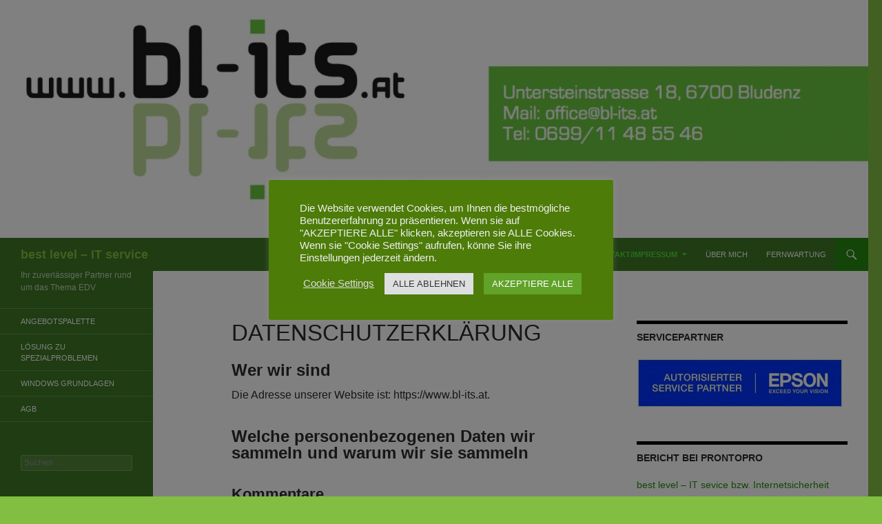

--- FILE ---
content_type: application/javascript
request_url: https://ticket.blits.at/assets/chat/chat.min.js
body_size: 86623
content:
window.zammadChatTemplates||(window.zammadChatTemplates={}),window.zammadChatTemplates.agent=function(e){function t(e){return e&&e.ecoSafe?e:void 0!==e&&null!=e?s(e):""}var n=[],o=(e=e||{}).safe,s=e.escape,s=(e.safe=function(e){return e&&e.ecoSafe?e:(void 0!==e&&null!=e||(e=""),(e=new String(e)).ecoSafe=!0,e)},s||(e.escape=function(e){return(""+e).replace(/&/g,"&amp;").replace(/</g,"&lt;").replace(/>/g,"&gt;").replace(/"/g,"&quot;")}));return function(){!function(){this.agent.avatar&&(n.push('\n<img class="zammad-chat-agent-avatar" src="'),n.push(t(this.agent.avatar)),n.push('">\n')),n.push('\n<span class="zammad-chat-agent-sentence">\n  <span class="zammad-chat-agent-name">'),n.push(t(this.agent.name)),n.push("</span>\n</span>")}.call(this)}.call(e),e.safe=o,e.escape=s,n.join("")},window.zammadChatTemplates||(window.zammadChatTemplates={}),window.zammadChatTemplates.chat=function(e){function t(e){return e&&e.ecoSafe?e:void 0!==e&&null!=e?s(e):""}var n=[],o=(e=e||{}).safe,s=e.escape,s=(e.safe=function(e){return e&&e.ecoSafe?e:(void 0!==e&&null!=e||(e=""),(e=new String(e)).ecoSafe=!0,e)},s||(e.escape=function(e){return(""+e).replace(/&/g,"&amp;").replace(/</g,"&lt;").replace(/>/g,"&gt;").replace(/"/g,"&quot;")}));return function(){!function(){n.push('<div class="zammad-chat'),this.flat&&n.push(t(" zammad-chat--flat")),n.push('"'),this.fontSize&&n.push(t(" style='font-size: "+this.fontSize+"'")),n.push('>\n  <div class="zammad-chat-header js-chat-open"'),this.background&&n.push(t(" style='background: "+this.background+"'")),n.push('>\n    <div class="zammad-chat-header-controls js-chat-toggle">\n      <span class="zammad-chat-agent-status zammad-chat-is-hidden js-chat-status" data-status="online"></span>\n      <span class="zammad-chat-header-icon">\n        <svg class="zammad-chat-header-icon-open" width="13" height="7" viewBox="0 0 13 7"><path d="M10.807 7l1.4-1.428-5-4.9L6.5-.02l-.7.7-4.9 4.9 1.414 1.413L6.5 2.886 10.807 7z" fill-rule="evenodd"/></svg>\n        <svg class="zammad-chat-header-icon-close" width="13" height="13" viewBox="0 0 13 13"><path d="m2.241.12l-2.121 2.121 4.243 4.243-4.243 4.243 2.121 2.121 4.243-4.243 4.243 4.243 2.121-2.121-4.243-4.243 4.243-4.243-2.121-2.121-4.243 4.243-4.243-4.243" fill-rule="evenodd"/></svg>\n      </span>\n    </div>\n    <div class="zammad-chat-agent zammad-chat-is-hidden">\n    </div>\n    <div class="zammad-chat-welcome">\n      <svg class="zammad-chat-icon" viewBox="0 0 24 24" width="24" height="24"><path d="M2 5C2 4 3 3 4 3h16c1 0 2 1 2 2v10C22 16 21 17 20 17H4C3 17 2 16 2 15V5zM12 17l6 4v-4h-6z"/></svg>\n      <span class="zammad-chat-welcome-text">'),n.push(this.T(this.title)),n.push('</span>\n    </div>\n  </div>\n  <div class="zammad-chat-modal"></div>\n  <div class="zammad-scroll-hint is-hidden">\n    <svg class="zammad-scroll-hint-icon" width="20" height="18" viewBox="0 0 20 18"><path d="M0,2.00585866 C0,0.898053512 0.898212381,0 1.99079514,0 L18.0092049,0 C19.1086907,0 20,0.897060126 20,2.00585866 L20,11.9941413 C20,13.1019465 19.1017876,14 18.0092049,14 L1.99079514,14 C0.891309342,14 0,13.1029399 0,11.9941413 L0,2.00585866 Z M10,14 L16,18 L16,14 L10,14 Z" fill-rule="evenodd"/></svg>\n    '),n.push(this.T(this.scrollHint)),n.push('\n  </div>\n  <div class="zammad-chat-body"></div>\n  <form class="zammad-chat-controls">\n    <div class="zammad-chat-input" rows="1" placeholder="'),n.push(this.T("Compose your message…")),n.push('" contenteditable="true"></div>\n    <button type="submit" class="zammad-chat-button zammad-chat-send"'),this.background&&n.push(t(" style='background: "+this.background+"'")),n.push(">"),n.push(this.T("Send")),n.push("</button>\n  </form>\n</div>")}.call(this)}.call(e),e.safe=o,e.escape=s,n.join("")},window.zammadChatTemplates||(window.zammadChatTemplates={}),window.zammadChatTemplates.customer_timeout=function(e){var t=[],n=(e=e||{}).safe,o=e.escape,o=(e.safe=function(e){return e&&e.ecoSafe?e:(void 0!==e&&null!=e||(e=""),(e=new String(e)).ecoSafe=!0,e)},o||(e.escape=function(e){return(""+e).replace(/&/g,"&amp;").replace(/</g,"&lt;").replace(/>/g,"&gt;").replace(/"/g,"&quot;")}));return function(){!function(){var e;t.push('<div class="zammad-chat-modal-text">\n  '),this.agent?(t.push("\n    "),t.push(this.T("Since you didn't respond in the last %s minutes your conversation with <strong>%s</strong> was closed.",this.delay,this.agent))):(t.push("\n    "),t.push(this.T("Since you didn't respond in the last %s minutes your conversation was closed.",this.delay))),t.push("\n  "),t.push('\n  <br>\n  <div class="zammad-chat-button js-restart"'),this.background&&t.push((e=" style='background: "+this.background+"'")&&e.ecoSafe?e:void 0!==e&&null!=e?o(e):""),t.push(">"),t.push(this.T("Start new conversation")),t.push("</div>\n</div>")}.call(this)}.call(e),e.safe=n,e.escape=o,t.join("")},window.zammadChatTemplates||(window.zammadChatTemplates={}),window.zammadChatTemplates.loader=function(e){var t=[],n=(e=e||{}).safe,o=e.escape,o=(e.safe=function(e){return e&&e.ecoSafe?e:(void 0!==e&&null!=e||(e=""),(e=new String(e)).ecoSafe=!0,e)},o||(e.escape=function(e){return(""+e).replace(/&/g,"&amp;").replace(/</g,"&lt;").replace(/>/g,"&gt;").replace(/"/g,"&quot;")}));return function(){!function(){t.push('<span class="zammad-chat-loading-animation">\n  <span class="zammad-chat-loading-circle"></span>\n  <span class="zammad-chat-loading-circle"></span>\n  <span class="zammad-chat-loading-circle"></span>\n</span>\n<span class="zammad-chat-modal-text">'),t.push(this.T("Connecting")),t.push("</span>")}.call(this)}.call(e),e.safe=n,e.escape=o,t.join("")},window.zammadChatTemplates||(window.zammadChatTemplates={}),window.zammadChatTemplates.message=function(e){function t(e){return e&&e.ecoSafe?e:void 0!==e&&null!=e?s(e):""}var n=[],o=(e=e||{}).safe,s=e.escape,s=(e.safe=function(e){return e&&e.ecoSafe?e:(void 0!==e&&null!=e||(e=""),(e=new String(e)).ecoSafe=!0,e)},s||(e.escape=function(e){return(""+e).replace(/&/g,"&amp;").replace(/</g,"&lt;").replace(/>/g,"&gt;").replace(/"/g,"&quot;")}));return function(){!function(){n.push('<div class="zammad-chat-message zammad-chat-message--'),n.push(t(this.from)),n.push(t(this.unreadClass)),n.push('">\n  <span class="zammad-chat-message-body"'),this.background&&"customer"===this.from&&n.push(t(" style='background: "+this.background+"'")),n.push(">"),n.push(this.message),n.push("</span>\n</div>")}.call(this)}.call(e),e.safe=o,e.escape=s,n.join("")},window.zammadChatTemplates||(window.zammadChatTemplates={}),window.zammadChatTemplates.status=function(e){var t=[],n=(e=e||{}).safe,o=e.escape,o=(e.safe=function(e){return e&&e.ecoSafe?e:(void 0!==e&&null!=e||(e=""),(e=new String(e)).ecoSafe=!0,e)},o||(e.escape=function(e){return(""+e).replace(/&/g,"&amp;").replace(/</g,"&lt;").replace(/>/g,"&gt;").replace(/"/g,"&quot;")}));return function(){!function(){t.push('<div class="zammad-chat-status">\n  <div class="zammad-chat-status-inner">\n    '),t.push(this.status),t.push("\n  </div>\n</div>")}.call(this)}.call(e),e.safe=n,e.escape=o,t.join("")},window.zammadChatTemplates||(window.zammadChatTemplates={}),window.zammadChatTemplates.timestamp=function(e){function t(e){return e&&e.ecoSafe?e:void 0!==e&&null!=e?s(e):""}var n=[],o=(e=e||{}).safe,s=e.escape,s=(e.safe=function(e){return e&&e.ecoSafe?e:(void 0!==e&&null!=e||(e=""),(e=new String(e)).ecoSafe=!0,e)},s||(e.escape=function(e){return(""+e).replace(/&/g,"&amp;").replace(/</g,"&lt;").replace(/>/g,"&gt;").replace(/"/g,"&quot;")}));return function(){!function(){n.push('<div class="zammad-chat-timestamp"><strong>'),n.push(t(this.label)),n.push("</strong> "),n.push(t(this.time)),n.push("</div>")}.call(this)}.call(e),e.safe=o,e.escape=s,n.join("")},window.zammadChatTemplates||(window.zammadChatTemplates={}),window.zammadChatTemplates.typingIndicator=function(e){var t=[],n=(e=e||{}).safe,o=e.escape,o=(e.safe=function(e){return e&&e.ecoSafe?e:(void 0!==e&&null!=e||(e=""),(e=new String(e)).ecoSafe=!0,e)},o||(e.escape=function(e){return(""+e).replace(/&/g,"&amp;").replace(/</g,"&lt;").replace(/>/g,"&gt;").replace(/"/g,"&quot;")}));return function(){!function(){t.push('<div class="zammad-chat-message zammad-chat-message--typing zammad-chat-message--agent">\n  <span class="zammad-chat-message-body">\n    <span class="zammad-chat-loading-animation">\n      <span class="zammad-chat-loading-circle"></span>\n      <span class="zammad-chat-loading-circle"></span>\n      <span class="zammad-chat-loading-circle"></span>\n    </span>\n  </span>\n</div>')}.call(this)}.call(e),e.safe=n,e.escape=o,t.join("")},window.zammadChatTemplates||(window.zammadChatTemplates={}),window.zammadChatTemplates.waiting_list_timeout=function(e){var t=[],n=(e=e||{}).safe,o=e.escape,o=(e.safe=function(e){return e&&e.ecoSafe?e:(void 0!==e&&null!=e||(e=""),(e=new String(e)).ecoSafe=!0,e)},o||(e.escape=function(e){return(""+e).replace(/&/g,"&amp;").replace(/</g,"&lt;").replace(/>/g,"&gt;").replace(/"/g,"&quot;")}));return function(){!function(){var e;t.push('<div class="zammad-chat-modal-text">\n  '),t.push(this.T("We are sorry, it is taking longer than expected to get a slot. Please try again later or send us an email. Thank you!")),t.push('\n  <br>\n  <div class="zammad-chat-button js-restart"'),this.background&&t.push((e=" style='background: "+this.background+"'")&&e.ecoSafe?e:void 0!==e&&null!=e?o(e):""),t.push(">"),t.push(this.T("Start new conversation")),t.push("</div>\n</div>")}.call(this)}.call(e),e.safe=n,e.escape=o,t.join("")},window.zammadChatTemplates||(window.zammadChatTemplates={}),window.zammadChatTemplates.waiting=function(e){var t=[],n=(e=e||{}).safe,o=e.escape,o=(e.safe=function(e){return e&&e.ecoSafe?e:(void 0!==e&&null!=e||(e=""),(e=new String(e)).ecoSafe=!0,e)},o||(e.escape=function(e){return(""+e).replace(/&/g,"&amp;").replace(/</g,"&lt;").replace(/>/g,"&gt;").replace(/"/g,"&quot;")}));return function(){!function(){t.push('<div class="zammad-chat-modal-text">\n  <span class="zammad-chat-loading-animation">\n    <span class="zammad-chat-loading-circle"></span>\n    <span class="zammad-chat-loading-circle"></span>\n    <span class="zammad-chat-loading-circle"></span>\n  </span>\n  '),t.push(this.T("All colleagues are busy.")),t.push("<br>\n  "),t.push(this.T("You are on waiting list position <strong>%s</strong>.",this.position)),t.push("\n</div>")}.call(this)}.call(e),e.safe=n,e.escape=o,t.join("")},function(e,t){"object"==typeof exports&&"undefined"!=typeof module?module.exports=t():"function"==typeof define&&define.amd?define(t):(e=e||self).DOMPurify=t()}(this,function(){"use strict";function De(){for(var e=arguments.length,t=Array(e),n=0;n<e;n++)t[n]=arguments[n];return u(o,t)}var o,s=Object.hasOwnProperty,i=Object.setPrototypeOf,a=Object.isFrozen,r=Object.getPrototypeOf,l=Object.getOwnPropertyDescriptor,Ie=Object.freeze,e=Object.seal,c=Object.create,t="undefined"!=typeof Reflect&&Reflect,d=(d=t.apply)||function(e,t,n){return e.apply(t,n)},Ie=Ie||function(e){return e},e=e||function(e){return e},u=(u=t.construct)||function(e,t){return new(Function.prototype.bind.apply(e,[null].concat(function(e){if(Array.isArray(e)){for(var t=0,n=Array(e.length);t<e.length;t++)n[t]=e[t];return n}return Array.from(e)}(t))))},_e=h(Array.prototype.forEach),Ee=h(Array.prototype.pop),Re=h(Array.prototype.push),Le=h(String.prototype.toLowerCase),Me=h(String.prototype.match),Ne=h(String.prototype.replace),Pe=h(String.prototype.indexOf),et=h(String.prototype.trim),Fe=h(RegExp.prototype.test);o=TypeError;function h(s){return function(e){for(var t=arguments.length,n=Array(1<t?t-1:0),o=1;o<t;o++)n[o-1]=arguments[o];return d(s,e,n)}}function He(e,t){i&&i(e,null);for(var n=t.length;n--;){var o,s=t[n];"string"!=typeof s||(o=Le(s))!==s&&(a(t)||(t[n]=o),s=o),e[s]=!0}return e}function We(e){var t=c(null),n=void 0;for(n in e)d(s,e,[n])&&(t[n]=e[n]);return t}function Be(e,t){for(;null!==e;){var n=l(e,t);if(n){if(n.get)return h(n.get);if("function"==typeof n.value)return h(n.value)}e=r(e)}return function(e){return console.warn("fallback value for",e),null}}var Ue=Ie(["a","abbr","acronym","address","area","article","aside","audio","b","bdi","bdo","big","blink","blockquote","body","br","button","canvas","caption","center","cite","code","col","colgroup","content","data","datalist","dd","decorator","del","details","dfn","dialog","dir","div","dl","dt","element","em","fieldset","figcaption","figure","font","footer","form","h1","h2","h3","h4","h5","h6","head","header","hgroup","hr","html","i","img","input","ins","kbd","label","legend","li","main","map","mark","marquee","menu","menuitem","meter","nav","nobr","ol","optgroup","option","output","p","picture","pre","progress","q","rp","rt","ruby","s","samp","section","select","shadow","small","source","spacer","span","strike","strong","style","sub","summary","sup","table","tbody","td","template","textarea","tfoot","th","thead","time","tr","track","tt","u","ul","var","video","wbr"]),Ve=Ie(["svg","a","altglyph","altglyphdef","altglyphitem","animatecolor","animatemotion","animatetransform","circle","clippath","defs","desc","ellipse","filter","font","g","glyph","glyphref","hkern","image","line","lineargradient","marker","mask","metadata","mpath","path","pattern","polygon","polyline","radialgradient","rect","stop","style","switch","symbol","text","textpath","title","tref","tspan","view","vkern"]),qe=Ie(["feBlend","feColorMatrix","feComponentTransfer","feComposite","feConvolveMatrix","feDiffuseLighting","feDisplacementMap","feDistantLight","feFlood","feFuncA","feFuncB","feFuncG","feFuncR","feGaussianBlur","feMerge","feMergeNode","feMorphology","feOffset","fePointLight","feSpecularLighting","feSpotLight","feTile","feTurbulence"]),tt=Ie(["animate","color-profile","cursor","discard","fedropshadow","feimage","font-face","font-face-format","font-face-name","font-face-src","font-face-uri","foreignobject","hatch","hatchpath","mesh","meshgradient","meshpatch","meshrow","missing-glyph","script","set","solidcolor","unknown","use"]),Qe=Ie(["math","menclose","merror","mfenced","mfrac","mglyph","mi","mlabeledtr","mmultiscripts","mn","mo","mover","mpadded","mphantom","mroot","mrow","ms","mspace","msqrt","mstyle","msub","msup","msubsup","mtable","mtd","mtext","mtr","munder","munderover"]),nt=Ie(["maction","maligngroup","malignmark","mlongdiv","mscarries","mscarry","msgroup","mstack","msline","msrow","semantics","annotation","annotation-xml","mprescripts","none"]),Ye=Ie(["#text"]),Ke=Ie(["accept","action","align","alt","autocapitalize","autocomplete","autopictureinpicture","autoplay","background","bgcolor","border","capture","cellpadding","cellspacing","checked","cite","class","clear","color","cols","colspan","controls","controlslist","coords","crossorigin","datetime","decoding","default","dir","disabled","disablepictureinpicture","disableremoteplayback","download","draggable","enctype","enterkeyhint","face","for","headers","height","hidden","high","href","hreflang","id","inputmode","integrity","ismap","kind","label","lang","list","loading","loop","low","max","maxlength","media","method","min","minlength","multiple","muted","name","noshade","novalidate","nowrap","open","optimum","pattern","placeholder","playsinline","poster","preload","pubdate","radiogroup","readonly","rel","required","rev","reversed","role","rows","rowspan","spellcheck","scope","selected","shape","size","sizes","span","srclang","start","src","srcset","step","style","summary","tabindex","title","translate","type","usemap","valign","value","width","xmlns","slot"]),Ge=Ie(["accent-height","accumulate","additive","alignment-baseline","ascent","attributename","attributetype","azimuth","basefrequency","baseline-shift","begin","bias","by","class","clip","clippathunits","clip-path","clip-rule","color","color-interpolation","color-interpolation-filters","color-profile","color-rendering","cx","cy","d","dx","dy","diffuseconstant","direction","display","divisor","dur","edgemode","elevation","end","fill","fill-opacity","fill-rule","filter","filterunits","flood-color","flood-opacity","font-family","font-size","font-size-adjust","font-stretch","font-style","font-variant","font-weight","fx","fy","g1","g2","glyph-name","glyphref","gradientunits","gradienttransform","height","href","id","image-rendering","in","in2","k","k1","k2","k3","k4","kerning","keypoints","keysplines","keytimes","lang","lengthadjust","letter-spacing","kernelmatrix","kernelunitlength","lighting-color","local","marker-end","marker-mid","marker-start","markerheight","markerunits","markerwidth","maskcontentunits","maskunits","max","mask","media","method","mode","min","name","numoctaves","offset","operator","opacity","order","orient","orientation","origin","overflow","paint-order","path","pathlength","patterncontentunits","patterntransform","patternunits","points","preservealpha","preserveaspectratio","primitiveunits","r","rx","ry","radius","refx","refy","repeatcount","repeatdur","restart","result","rotate","scale","seed","shape-rendering","specularconstant","specularexponent","spreadmethod","startoffset","stddeviation","stitchtiles","stop-color","stop-opacity","stroke-dasharray","stroke-dashoffset","stroke-linecap","stroke-linejoin","stroke-miterlimit","stroke-opacity","stroke","stroke-width","style","surfacescale","systemlanguage","tabindex","targetx","targety","transform","text-anchor","text-decoration","text-rendering","textlength","type","u1","u2","unicode","values","viewbox","visibility","version","vert-adv-y","vert-origin-x","vert-origin-y","width","word-spacing","wrap","writing-mode","xchannelselector","ychannelselector","x","x1","x2","xmlns","y","y1","y2","z","zoomandpan"]),Je=Ie(["accent","accentunder","align","bevelled","close","columnsalign","columnlines","columnspan","denomalign","depth","dir","display","displaystyle","encoding","fence","frame","height","href","id","largeop","length","linethickness","lspace","lquote","mathbackground","mathcolor","mathsize","mathvariant","maxsize","minsize","movablelimits","notation","numalign","open","rowalign","rowlines","rowspacing","rowspan","rspace","rquote","scriptlevel","scriptminsize","scriptsizemultiplier","selection","separator","separators","stretchy","subscriptshift","supscriptshift","symmetric","voffset","width","xmlns"]),Ze=Ie(["xlink:href","xml:id","xlink:title","xml:space","xmlns:xlink"]),ot=e(/\{\{[\s\S]*|[\s\S]*\}\}/gm),st=e(/<%[\s\S]*|[\s\S]*%>/gm),it=e(/^data-[\-\w.\u00B7-\uFFFF]/),at=e(/^aria-[\-\w]+$/),rt=e(/^(?:(?:(?:f|ht)tps?|mailto|tel|callto|cid|xmpp):|[^a-z]|[a-z+.\-]+(?:[^a-z+.\-:]|$))/i),lt=e(/^(?:\w+script|data):/i),ct=e(/[\u0000-\u0020\u00A0\u1680\u180E\u2000-\u2029\u205F\u3000]/g),Xe="function"==typeof Symbol&&"symbol"==typeof Symbol.iterator?function(e){return typeof e}:function(e){return e&&"function"==typeof Symbol&&e.constructor===Symbol&&e!==Symbol.prototype?"symbol":typeof e};function $e(e){if(Array.isArray(e)){for(var t=0,n=Array(e.length);t<e.length;t++)n[t]=e[t];return n}return Array.from(e)}return function L(){var r=0<arguments.length&&void 0!==arguments[0]?arguments[0]:"undefined"==typeof window?null:window,c=function(e){return L(e)};if(c.version="2.3.1",c.removed=[],!r||!r.document||9!==r.document.nodeType)return c.isSupported=!1,c;var l=r.document,s=r.document,M=r.DocumentFragment,e=r.HTMLTemplateElement,d=r.Node,N=r.Element,t=r.NodeFilter,n=r.NamedNodeMap,P=void 0===n?r.NamedNodeMap||r.MozNamedAttrMap:n,F=r.Text,H=r.Comment,W=r.DOMParser,n=r.trustedTypes,o=N.prototype,B=Be(o,"cloneNode"),U=Be(o,"nextSibling"),V=Be(o,"childNodes"),a=Be(o,"parentNode"),u=("function"!=typeof e||(o=s.createElement("template")).content&&o.content.ownerDocument&&(s=o.content.ownerDocument),function(e,t){if("object"!==(void 0===e?"undefined":Xe(e))||"function"!=typeof e.createPolicy)return null;var n=null,o="data-tt-policy-suffix",t="dompurify"+((n=t.currentScript&&t.currentScript.hasAttribute(o)?t.currentScript.getAttribute(o):n)?"#"+n:"");try{return e.createPolicy(t,{createHTML:function(e){return e}})}catch(e){return console.warn("TrustedTypes policy "+t+" could not be created."),null}}(n,l)),q=u&&A?u.createHTML(""):"",e=s,i=e.implementation,Q=e.createNodeIterator,Y=e.createDocumentFragment,K=e.getElementsByTagName,G=l.importNode,o={};try{o=We(s).documentMode?s.documentMode:{}}catch(L){}function h(e){_&&_===e||(e=We(e=e&&"object"===(void 0===e?"undefined":Xe(e))?e:{}),b="ALLOWED_TAGS"in e?He({},e.ALLOWED_TAGS):ae,w="ALLOWED_ATTR"in e?He({},e.ALLOWED_ATTR):re,we="ADD_URI_SAFE_ATTR"in e?He(We(Ce),e.ADD_URI_SAFE_ATTR):Ce,ve="ADD_DATA_URI_TAGS"in e?He(We(be),e.ADD_DATA_URI_TAGS):be,j="FORBID_CONTENTS"in e?He({},e.FORBID_CONTENTS):ye,C="FORBID_TAGS"in e?He({},e.FORBID_TAGS):{},le="FORBID_ATTR"in e?He({},e.FORBID_ATTR):{},x="USE_PROFILES"in e&&e.USE_PROFILES,ce=!1!==e.ALLOW_ARIA_ATTR,de=!1!==e.ALLOW_DATA_ATTR,ue=e.ALLOW_UNKNOWN_PROTOCOLS||!1,T=e.SAFE_FOR_TEMPLATES||!1,S=e.WHOLE_DOCUMENT||!1,z=e.RETURN_DOM||!1,k=e.RETURN_DOM_FRAGMENT||!1,me=!1!==e.RETURN_DOM_IMPORT,A=e.RETURN_TRUSTED_TYPE||!1,pe=e.FORCE_BODY||!1,ge=!1!==e.SANITIZE_DOM,fe=!1!==e.KEEP_CONTENT,O=e.IN_PLACE||!1,v=e.ALLOWED_URI_REGEXP||v,I=e.NAMESPACE||D,T&&(de=!1),k&&(z=!0),x&&(b=He({},[].concat($e(Ye))),w=[],!0===x.html&&(He(b,Ue),He(w,Ke)),!0===x.svg&&(He(b,Ve),He(w,Ge),He(w,Ze)),!0===x.svgFilters&&(He(b,qe),He(w,Ge),He(w,Ze)),!0===x.mathMl&&(He(b,Qe),He(w,Je),He(w,Ze))),e.ADD_TAGS&&He(b=b===ae?We(b):b,e.ADD_TAGS),e.ADD_ATTR&&He(w=w===re?We(w):w,e.ADD_ATTR),e.ADD_URI_SAFE_ATTR&&He(we,e.ADD_URI_SAFE_ATTR),e.FORBID_CONTENTS&&He(j=j===ye?We(j):j,e.FORBID_CONTENTS),fe&&(b["#text"]=!0),S&&He(b,["html","head","body"]),b.table&&(He(b,["tbody"]),delete C.tbody),Ie&&Ie(e),_=e)}function p(t){Re(c.removed,{element:t});try{t.parentNode.removeChild(t)}catch(e){try{t.outerHTML=q}catch(e){t.remove()}}}function J(e){var t=void 0,n=void 0,o=(pe?e="<remove></remove>"+e:n=(o=Me(e,/^[\r\n\t ]+/))&&o[0],u?u.createHTML(e):e);if(I===D)try{t=(new W).parseFromString(o,"text/html")}catch(e){}if(!t||!t.documentElement){t=i.createDocument(I,"template",null);try{t.documentElement.innerHTML=te?"":o}catch(e){}}return o=t.body||t.documentElement,e&&n&&o.insertBefore(s.createTextNode(n),o.childNodes[0]||null),I===D?K.call(t,S?"html":"body")[0]:S?t.documentElement:o}function Z(e){return Q.call(e.ownerDocument||e,e,t.SHOW_ELEMENT|t.SHOW_COMMENT|t.SHOW_TEXT,null,!1)}function m(e){return"object"===(void 0===d?"undefined":Xe(d))?e instanceof d:e&&"object"===(void 0===e?"undefined":Xe(e))&&"number"==typeof e.nodeType&&"string"==typeof e.nodeName}function X(e){var t;if(R("beforeSanitizeElements",e,null),!((n=e)instanceof F||n instanceof H||"string"==typeof n.nodeName&&"string"==typeof n.textContent&&"function"==typeof n.removeChild&&n.attributes instanceof P&&"function"==typeof n.removeAttribute&&"function"==typeof n.setAttribute&&"string"==typeof n.namespaceURI&&"function"==typeof n.insertBefore))return p(e),1;if(Me(e.nodeName,/[\u0080-\uFFFF]/))return p(e),1;var n=Le(e.nodeName);if(R("uponSanitizeElement",e,{tagName:n,allowedTags:b}),!m(e.firstElementChild)&&(!m(e.content)||!m(e.content.firstElementChild))&&Fe(/<[/\w]/g,e.innerHTML)&&Fe(/<[/\w]/g,e.textContent))return p(e),1;if("select"===n&&Fe(/<template/i,e.innerHTML))return p(e),1;if(b[n]&&!C[n])return(!(e instanceof N)||function(e){var t=a(e),n=(t&&t.tagName||(t={namespaceURI:D,tagName:"template"}),Le(e.tagName)),o=Le(t.tagName);if(e.namespaceURI===Se)return t.namespaceURI===D?"svg"===n:t.namespaceURI===Te?"svg"===n&&("annotation-xml"===o||ke[o]):Boolean(E[n]);if(e.namespaceURI===Te)return t.namespaceURI===D?"math"===n:t.namespaceURI===Se?"math"===n&&Ae[o]:Boolean(Oe[n]);if(e.namespaceURI!==D)return!1;if(t.namespaceURI===Se&&!Ae[o])return!1;if(t.namespaceURI===Te&&!ke[o])return!1;e=He({},["title","style","font","a","script"]);return!Oe[n]&&(e[n]||!E[n])}(e))&&("noscript"!==n&&"noembed"!==n||!Fe(/<\/no(script|embed)/i,e.innerHTML))?(T&&3===e.nodeType&&(t=e.textContent,t=Ne(t,f," "),t=Ne(t,y," "),e.textContent!==t&&(Re(c.removed,{element:e.cloneNode()}),e.textContent=t)),R("afterSanitizeElements",e,null),!1):(p(e),!0);if(fe&&!j[n]){var o=a(e)||e.parentNode,s=V(e)||e.childNodes;if(s&&o)for(var i=s.length-1;0<=i;--i)o.insertBefore(B(s[i],!0),U(e))}return p(e),1}function $(e){var t=void 0,n=void 0,o=(R("beforeSanitizeAttributes",e,null),e.attributes);if(o){for(var s={attrName:"",attrValue:"",keepAttr:!0,allowedAttributes:w},n=o.length;n--;){r=o[n];var i=r.name,a=r.namespaceURI,t=et(r.value),r=Le(i);if(s.attrName=r,s.attrValue=t,s.keepAttr=!0,s.forceKeepAttr=void 0,R("uponSanitizeAttribute",e,s),t=s.attrValue,!s.forceKeepAttr&&(xe(i,e),s.keepAttr))if(Fe(/\/>/i,t))xe(i,e);else{T&&(t=Ne(t,f," "),t=Ne(t,y," "));var l=e.nodeName.toLowerCase();if(je(l,r,t))try{a?e.setAttributeNS(a,i,t):e.setAttribute(i,t),Ee(c.removed)}catch(e){}}}R("afterSanitizeAttributes",e,null)}}function ee(e){var t,n=Z(e);for(R("beforeSanitizeShadowDOM",e,null);t=n.nextNode();)R("uponSanitizeShadowNode",t,null),X(t)||(t.content instanceof M&&ee(t.content),$(t));R("afterSanitizeShadowDOM",e,null)}var te,g={},f=(c.isSupported="function"==typeof a&&i&&void 0!==i.createHTMLDocument&&9!==o,ot),y=st,ne=it,oe=at,se=lt,ie=ct,v=rt,b=null,ae=He({},[].concat($e(Ue),$e(Ve),$e(qe),$e(Qe),$e(Ye))),w=null,re=He({},[].concat($e(Ke),$e(Ge),$e(Je),$e(Ze))),C=null,le=null,ce=!0,de=!0,ue=!1,T=!1,S=!1,he=!1,pe=!1,z=!1,k=!1,me=!0,A=!1,ge=!0,fe=!0,O=!1,x={},j=null,ye=He({},["annotation-xml","audio","colgroup","desc","foreignobject","head","iframe","math","mi","mn","mo","ms","mtext","noembed","noframes","noscript","plaintext","script","style","svg","template","thead","title","video","xmp"]),ve=null,be=He({},["audio","video","img","source","image","track"]),we=null,Ce=He({},["alt","class","for","id","label","name","pattern","placeholder","role","summary","title","value","style","xmlns"]),Te="http://www.w3.org/1998/Math/MathML",Se="http://www.w3.org/2000/svg",D="http://www.w3.org/1999/xhtml",I=D,_=null,ze=s.createElement("form"),ke=He({},["mi","mo","mn","ms","mtext"]),Ae=He({},["foreignobject","desc","title","annotation-xml"]),E=He({},Ve),Oe=(He(E,qe),He(E,tt),He({},Qe)),xe=(He(Oe,nt),function(e,t){try{Re(c.removed,{attribute:t.getAttributeNode(e),from:t})}catch(e){Re(c.removed,{attribute:null,from:t})}if(t.removeAttribute(e),"is"===e&&!w[e])if(z||k)try{p(t)}catch(e){}else try{t.setAttribute(e,"")}catch(e){}}),R=function(e,t,n){g[e]&&_e(g[e],function(e){e.call(c,t,n,_)})},je=function(e,t,n){if(ge&&("id"===t||"name"===t)&&(n in s||n in ze))return!1;if((!de||le[t]||!Fe(ne,t))&&(!ce||!Fe(oe,t))){if(!w[t]||le[t])return!1;if(!we[t]&&!Fe(v,Ne(n,ie,""))&&("src"!==t&&"xlink:href"!==t&&"href"!==t||"script"===e||0!==Pe(n,"data:")||!ve[e])&&(!ue||Fe(se,Ne(n,ie,"")))&&n)return!1}return!0};return c.sanitize=function(e,t){var n,o=void 0,s=void 0,i=void 0;if("string"!=typeof(e=(te=!e)?"\x3c!--\x3e":e)&&!m(e)){if("function"!=typeof e.toString)throw De("toString is not a function");if("string"!=typeof(e=e.toString()))throw De("dirty is not a string, aborting")}if(!c.isSupported){if("object"===Xe(r.toStaticHTML)||"function"==typeof r.toStaticHTML){if("string"==typeof e)return r.toStaticHTML(e);if(m(e))return r.toStaticHTML(e.outerHTML)}return e}if(he||h(t),c.removed=[],!(O="string"==typeof e?!1:O))if(e instanceof d)1===(t=(o=J("\x3c!----\x3e")).ownerDocument.importNode(e,!0)).nodeType&&"BODY"===t.nodeName||"HTML"===t.nodeName?o=t:o.appendChild(t);else{if(!z&&!T&&!S&&-1===e.indexOf("<"))return u&&A?u.createHTML(e):e;if(!(o=J(e)))return z?null:q}o&&pe&&p(o.firstChild);for(var a=Z(O?e:o);n=a.nextNode();)3===n.nodeType&&n===s||X(n)||(n.content instanceof M&&ee(n.content),$(n),s=n);if(s=null,O)return e;if(z){if(k)for(i=Y.call(o.ownerDocument);o.firstChild;)i.appendChild(o.firstChild);else i=o;return i=me?G.call(l,i,!0):i}t=S?o.outerHTML:o.innerHTML;return T&&(t=Ne(t,f," "),t=Ne(t,y," ")),u&&A?u.createHTML(t):t},c.setConfig=function(e){h(e),he=!0},c.clearConfig=function(){_=null,he=!1},c.isValidAttribute=function(e,t,n){_||h({});e=Le(e),t=Le(t);return je(e,t,n)},c.addHook=function(e,t){"function"==typeof t&&(g[e]=g[e]||[],Re(g[e],t))},c.removeHook=function(e){g[e]&&Ee(g[e])},c.removeHooks=function(e){g[e]&&(g[e]=[])},c.removeAllHooks=function(){g={}},c}()});var bind=function(e,t){return function(){return e.apply(t,arguments)}},slice=[].slice,extend=function(e,t){for(var n in t)hasProp.call(t,n)&&(e[n]=t[n]);function o(){this.constructor=e}return o.prototype=t.prototype,e.prototype=new o,e.__super__=t.prototype,e},hasProp={}.hasOwnProperty;!function(h,p){var t,n,o,s,i,e;function a(e){this.options=h.extend({},this.defaults,e),this.log=new n({debug:this.options.debug,logPrefix:this.options.logPrefix||this.logPrefix})}function r(e){this.log=bind(this.log,this),this.error=bind(this.error,this),this.notice=bind(this.notice,this),this.debug=bind(this.debug,this),this.options=h.extend({},this.defaults,e)}function l(e){this.stop=bind(this.stop,this),this.start=bind(this.start,this),l.__super__.constructor.call(this,e)}function c(e){this.ping=bind(this.ping,this),this.send=bind(this.send,this),this.reconnect=bind(this.reconnect,this),this.close=bind(this.close,this),this.connect=bind(this.connect,this),this.set=bind(this.set,this),c.__super__.constructor.call(this,e)}function d(e){if(this.removeAttributes=bind(this.removeAttributes,this),this.startTimeoutObservers=bind(this.startTimeoutObservers,this),this.onCssLoaded=bind(this.onCssLoaded,this),this.setAgentOnlineState=bind(this.setAgentOnlineState,this),this.onConnectionEstablished=bind(this.onConnectionEstablished,this),this.setSessionId=bind(this.setSessionId,this),this.onConnectionReestablished=bind(this.onConnectionReestablished,this),this.reconnect=bind(this.reconnect,this),this.destroy=bind(this.destroy,this),this.onScrollHintClick=bind(this.onScrollHintClick,this),this.detectScrolledtoBottom=bind(this.detectScrolledtoBottom,this),this.onLeaveTemporary=bind(this.onLeaveTemporary,this),this.onAgentTypingEnd=bind(this.onAgentTypingEnd,this),this.onAgentTypingStart=bind(this.onAgentTypingStart,this),this.onQueue=bind(this.onQueue,this),this.onQueueScreen=bind(this.onQueueScreen,this),this.onWebSocketClose=bind(this.onWebSocketClose,this),this.onCloseAnimationEnd=bind(this.onCloseAnimationEnd,this),this.close=bind(this.close,this),this.toggle=bind(this.toggle,this),this.sessionClose=bind(this.sessionClose,this),this.onOpenAnimationEnd=bind(this.onOpenAnimationEnd,this),this.open=bind(this.open,this),this.renderMessage=bind(this.renderMessage,this),this.receiveMessage=bind(this.receiveMessage,this),this.onSubmit=bind(this.onSubmit,this),this.onFocus=bind(this.onFocus,this),this.onInput=bind(this.onInput,this),this.onReopenSession=bind(this.onReopenSession,this),this.onError=bind(this.onError,this),this.onWebSocketMessage=bind(this.onWebSocketMessage,this),this.send=bind(this.send,this),this.checkForEnter=bind(this.checkForEnter,this),this.render=bind(this.render,this),this.view=bind(this.view,this),this.T=bind(this.T,this),this.options=h.extend({},this.defaults,e),d.__super__.constructor.call(this,this.options),this.isFullscreen=p.matchMedia&&p.matchMedia("(max-width: 768px)").matches,this.scrollRoot=h(this.getScrollRoot()),h)return p.WebSocket&&sessionStorage?this.options.chatId?(this.options.lang||(this.options.lang=h("html").attr("lang")),this.options.lang&&(this.translations[this.options.lang]||(this.log.debug("lang: No "+this.options.lang+" found, try first two letters"),this.options.lang=this.options.lang.replace(/-.+?$/,"")),this.log.debug("lang: "+this.options.lang)),this.options.host||this.detectHost(),this.loadCss(),this.io=new t(this.options),this.io.set({onOpen:this.render,onClose:this.onWebSocketClose,onMessage:this.onWebSocketMessage,onError:this.onError}),void this.io.connect()):(this.state="unsupported",void this.log.error("Chat: need chatId as option!")):(this.state="unsupported",void this.log.notice("Chat: Browser not supported!"));this.state="unsupported",this.log.notice("Chat: no jquery found!")}e=(e=document.getElementsByTagName("script"))[e.length-1],i=p.location.protocol.replace(":",""),e&&e.src&&(s=e.src.match(".*://([^:/]*).*")[1],i=e.src.match("(.*)://[^:/]*.*")[1]),a.prototype.defaults={debug:!1},e=a,r.prototype.defaults={debug:!1},r.prototype.debug=function(){var e=1<=arguments.length?slice.call(arguments,0):[];if(this.options.debug)return this.log("debug",e)},r.prototype.notice=function(){var e=1<=arguments.length?slice.call(arguments,0):[];return this.log("notice",e)},r.prototype.error=function(){var e=1<=arguments.length?slice.call(arguments,0):[];return this.log("error",e)},r.prototype.log=function(e,t){var n,o,s,i;if(t.unshift("||"),t.unshift(e),t.unshift(this.options.logPrefix),console.log.apply(console,t),this.options.debug){for(i="",o=0,s=t.length;o<s;o++)i+=" ","object"==typeof(n=t[o])?i+=JSON.stringify(n):n&&n.toString?i+=n.toString():i+=n;return h(".js-chatLogDisplay").prepend("<div>"+i+"</div>")}},n=r,extend(l,e),l.prototype.timeoutStartedAt=null,l.prototype.logPrefix="timeout",l.prototype.defaults={debug:!1,timeout:4,timeoutIntervallCheck:.5},l.prototype.start=function(){var e,t,n;return this.stop(),t=new Date,e=function(){var e=new Date-new Date(t.getTime()+1e3*n.options.timeout*60);if(n.log.debug("Timeout check for "+n.options.timeout+" minutes (left "+e/1e3+" sec.)"),!(e<0))return n.stop(),n.options.callback()},(n=this).log.debug("Start timeout in "+this.options.timeout+" minutes"),this.intervallId=setInterval(e,1e3*this.options.timeoutIntervallCheck*60)},l.prototype.stop=function(){if(this.intervallId)return this.log.debug("Stop timeout of "+this.options.timeout+" minutes"),clearInterval(this.intervallId)},o=l,extend(c,e),c.prototype.logPrefix="io",c.prototype.set=function(e){var t,n,o=[];for(t in e)n=e[t],o.push(this.options[t]=n);return o},c.prototype.connect=function(){var t,s,n,o;return this.log.debug("Connecting to "+this.options.host),this.ws=new p.WebSocket(""+this.options.host),this.ws.onopen=(t=this,function(e){return t.log.debug("onOpen",e),t.options.onOpen(e),t.ping()}),this.ws.onmessage=(s=this,function(e){var t,n,o=JSON.parse(e.data);for(s.log.debug("onMessage",e.data),t=0,n=o.length;t<n;t++)"pong"===o[t].event&&s.ping();if(s.options.onMessage)return s.options.onMessage(o)}),this.ws.onclose=(n=this,function(e){if(n.log.debug("close websocket connection",e),n.pingDelayId&&clearTimeout(n.pingDelayId),n.manualClose){if(n.log.debug("manual close, onClose callback"),n.manualClose=!1,n.options.onClose)return n.options.onClose(e)}else if(n.log.debug("error close, onError callback"),n.options.onError)return n.options.onError("Connection lost...")}),this.ws.onerror=(o=this,function(e){if(o.log.debug("onError",e),o.options.onError)return o.options.onError(e)})},c.prototype.close=function(){return this.log.debug("close websocket manually"),this.manualClose=!0,this.ws.close()},c.prototype.reconnect=function(){return this.log.debug("reconnect"),this.close(),this.connect()},c.prototype.send=function(e,t){return this.log.debug("send",e,t=null==t?{}:t),e=JSON.stringify({event:e,data:t}),this.ws.send(e)},c.prototype.ping=function(){var e;return(e=this).pingDelayId=setTimeout(function(){return e.send("ping")},29e3)},t=c,extend(d,e),d.prototype.defaults={chatId:void 0,show:!0,target:h("body"),host:"",debug:!1,flat:!1,lang:void 0,cssAutoload:!0,cssUrl:void 0,fontSize:void 0,buttonClass:"open-zammad-chat",inactiveClass:"is-inactive",title:"<strong>Chat</strong> with us!",scrollHint:"Scroll down to see new messages",idleTimeout:6,idleTimeoutIntervallCheck:.5,inactiveTimeout:8,inactiveTimeoutIntervallCheck:.5,waitingListTimeout:4,waitingListTimeoutIntervallCheck:.5,onReady:void 0,onCloseAnimationEnd:void 0,onError:void 0,onOpenAnimationEnd:void 0,onConnectionReestablished:void 0,onSessionClosed:void 0,onConnectionEstablished:void 0,onCssLoaded:void 0},d.prototype.logPrefix="chat",d.prototype._messageCount=0,d.prototype.isOpen=!1,d.prototype.blinkOnlineInterval=null,d.prototype.stopBlinOnlineStateTimeout=null,d.prototype.showTimeEveryXMinutes=2,d.prototype.lastTimestamp=null,d.prototype.lastAddedType=null,d.prototype.inputDisabled=!1,d.prototype.inputTimeout=null,d.prototype.isTyping=!1,d.prototype.state="offline",d.prototype.initialQueueDelay=1e4,d.prototype.translations={cs:{"<strong>Chat</strong> with us!":"<strong>Chatujte</strong> s námi!","All colleagues are busy.":"Všichni kolegové jsou vytíženi.","Chat closed by %s":"%s ukončil konverzaci","Compose your message…":"Napište svou zprávu…",Connecting:"Připojování","Connection lost":"Připojení ztraceno","Connection re-established":"Připojení obnoveno",Offline:"Offline",Online:"Online","Scroll down to see new messages":"Srolujte dolů pro zobrazení nových zpráv",Send:"Odeslat","Since you didn't respond in the last %s minutes your conversation was closed.":"Jelikož jste nereagovali v posledních %s minutách, vaše konverzace byla uzavřena.","Since you didn't respond in the last %s minutes your conversation with <strong>%s</strong> was closed.":"Jelikož jste nereagovali v posledních %s minutách, vaše konverzace s <strong>%s</strong> byla uzavřena.","Start new conversation":"Zahájit novou konverzaci",Today:"Dnes","We are sorry, it is taking longer than expected to get a slot. Please try again later or send us an email. Thank you!":"Omlouváme se, že musíte čekat déle, než je vhodné pro získání slotu. Prosím, zkuste to později, případně nám napište e-mail. Děkujeme!","You are on waiting list position <strong>%s</strong>.":"Jste <strong>%s</strong>. v pořadí na čekací listině."},da:{"<strong>Chat</strong> with us!":"<strong>Chat</strong> med os!","All colleagues are busy.":"Alle medarbejdere er optaget.","Chat closed by %s":"Chat lukket af %s","Compose your message…":"Skriv din besked…",Connecting:"Forbinder","Connection lost":"Forbindelse mistet","Connection re-established":"Forbindelse genoprettet",Offline:"Offline",Online:"Online","Scroll down to see new messages":"Scroll ned for at se nye beskeder",Send:"Afsend","Since you didn't respond in the last %s minutes your conversation was closed.":"","Since you didn't respond in the last %s minutes your conversation with <strong>%s</strong> was closed.":"","Start new conversation":"Start en ny samtale",Today:"I dag","We are sorry, it is taking longer than expected to get a slot. Please try again later or send us an email. Thank you!":"","You are on waiting list position <strong>%s</strong>.":"Du er i kø som nummer <strong>%s</strong>."},de:{"<strong>Chat</strong> with us!":"<strong>Chatte</strong> mit uns!","All colleagues are busy.":"Alle Kollegen sind beschäftigt.","Chat closed by %s":"Chat von %s geschlossen","Compose your message…":"Verfassen Sie Ihre Nachricht…",Connecting:"Verbinde","Connection lost":"Verbindung verloren","Connection re-established":"Verbindung wieder aufgebaut",Offline:"Offline",Online:"Online","Scroll down to see new messages":"Nach unten scrollen um neue Nachrichten zu sehen",Send:"Senden","Since you didn't respond in the last %s minutes your conversation was closed.":"Da Sie innerhalb der letzten %s Minuten nicht reagiert haben, wurde Ihre Unterhaltung geschlossen.","Since you didn't respond in the last %s minutes your conversation with <strong>%s</strong> was closed.":"Da Sie innerhalb der letzten %s Minuten nicht reagiert haben, wurde Ihre Unterhaltung mit <strong>%s</strong> geschlossen.","Start new conversation":"Neue Unterhaltung starten",Today:"Heute","We are sorry, it is taking longer than expected to get a slot. Please try again later or send us an email. Thank you!":"Entschuldigung, es dauert länger als erwartet einen freien Platz zu bekommen. Versuchen Sie es später erneut oder senden Sie uns eine E-Mail. Vielen Dank!","You are on waiting list position <strong>%s</strong>.":"Sie sind in der Warteliste auf Position <strong>%s</strong>."},es:{"<strong>Chat</strong> with us!":"<strong>Chatee</strong> con nosotros!","All colleagues are busy.":"Todos los colegas están ocupados.","Chat closed by %s":"Chat cerrado por %s","Compose your message…":"Escribe tu mensaje…",Connecting:"Conectando","Connection lost":"Conexión perdida","Connection re-established":"Conexión reestablecida",Offline:"Desconectado",Online:"En línea","Scroll down to see new messages":"Desplace hacia abajo para ver nuevos mensajes",Send:"Enviar","Since you didn't respond in the last %s minutes your conversation was closed.":"Debido a que usted no ha respondido en los últimos %s minutos, su conversación se ha cerrado.","Since you didn't respond in the last %s minutes your conversation with <strong>%s</strong> was closed.":"Debido a que usted no ha respondido en los últimos %s minutos, su conversación con <strong>%s</strong> se ha cerrado.","Start new conversation":"Iniciar nueva conversación",Today:"Hoy","We are sorry, it is taking longer than expected to get a slot. Please try again later or send us an email. Thank you!":"Lo sentimos, estamos tardando más de lo esperado para asignar un agente. Inténtelo de nuevo más tarde o envíenos un correo electrónico. ¡Gracias!","You are on waiting list position <strong>%s</strong>.":"Usted está en la posición <strong>%s</strong> de la lista de espera."},fr:{"<strong>Chat</strong> with us!":"<strong>Chattez</strong> avec nous !","All colleagues are busy.":"Tous les agents sont occupés.","Chat closed by %s":"Chat fermé par %s","Compose your message…":"Écrivez votre message…",Connecting:"Connexion","Connection lost":"Connexion perdue","Connection re-established":"Connexion ré-établie",Offline:"Hors-ligne",Online:"En ligne","Scroll down to see new messages":"Défiler vers le bas pour voir les nouveaux messages",Send:"Envoyer","Since you didn't respond in the last %s minutes your conversation was closed.":"Sans réponse de votre part depuis %s minutes, votre conservation a été fermée.","Since you didn't respond in the last %s minutes your conversation with <strong>%s</strong> was closed.":"Sans réponse de votre part depuis %s minutes, votre conversation avec <strong>%s</strong> a été fermée.","Start new conversation":"Démarrer une nouvelle conversation",Today:"Aujourd'hui","We are sorry, it is taking longer than expected to get a slot. Please try again later or send us an email. Thank you!":"Nous sommes désolés, trouver un agent disponible prend plus de temps que prévu. Réessayez plus tard ou envoyez-nous un mail. Merci !","You are on waiting list position <strong>%s</strong>.":"Vous êtes actuellement en position <strong>%s</strong> dans la file d'attente."},hr:{"<strong>Chat</strong> with us!":"<strong>Čavrljajte</strong> sa nama!","All colleagues are busy.":"Svi agenti su zauzeti.","Chat closed by %s":"%s zatvara chat","Compose your message…":"Sastavite poruku…",Connecting:"Povezivanje","Connection lost":"Veza prekinuta","Connection re-established":"Veza je ponovno uspostavljena",Offline:"Odsutan",Online:"Dostupan(a)","Scroll down to see new messages":"Pomaknite se prema dolje da biste vidjeli nove poruke",Send:"Pošalji","Since you didn't respond in the last %s minutes your conversation was closed.":"Budući da niste odgovorili u posljednjih %s minuta, Vaš je razgovor zatvoren.","Since you didn't respond in the last %s minutes your conversation with <strong>%s</strong> was closed.":"Budući da niste odgovorili u posljednjih %s minuta, Vaš je razgovor s <strong>%</strong>s zatvoren.","Start new conversation":"Započni novi razgovor",Today:"Danas","We are sorry, it is taking longer than expected to get a slot. Please try again later or send us an email. Thank you!":"Oprostite, traje duže nego inače za dobiti slobodan termin. Molimo, pokušajte ponovno kasnije ili nam pošaljite e-mail. Hvala!","You are on waiting list position <strong>%s</strong>.":"Nalazite se u redu čekanja na poziciji <strong>%s</strong>."},hu:{"<strong>Chat</strong> with us!":"<strong>Csevegjen</strong> velünk!","All colleagues are busy.":"Minden munkatársunk foglalt.","Chat closed by %s":"A csevegés %s által lezárva","Compose your message…":"Fogalmazza meg üzenetét…",Connecting:"Csatlakozás","Connection lost":"A kapcsolat megszakadt","Connection re-established":"A kapcsolat helyreállt",Offline:"Offline",Online:"Online","Scroll down to see new messages":"Görgessen lefelé az új üzenetek megtekintéséhez",Send:"Küldés","Since you didn't respond in the last %s minutes your conversation was closed.":"Mivel az elmúlt %s percben nem válaszolt, a beszélgetése lezárásra került.","Since you didn't respond in the last %s minutes your conversation with <strong>%s</strong> was closed.":"Mivel az elmúlt %s percben nem válaszolt, <strong>%s</strong> munkatársunkkal folytatott beszélgetését lezártuk.","Start new conversation":"Új beszélgetés indítása",Today:"Ma","We are sorry, it is taking longer than expected to get a slot. Please try again later or send us an email. Thank you!":"Sajnáljuk, hogy a vártnál hosszabb ideig tart a helyfoglalás. Kérjük, próbálja meg később újra, vagy küldjön nekünk egy e-mailt. Köszönjük!","You are on waiting list position <strong>%s</strong>.":"Ön a várólistán a <strong>%s</strong> helyen szerepel."},it:{"<strong>Chat</strong> with us!":"<strong>Chatta</strong> con noi!","All colleagues are busy.":"Tutti i colleghi sono occupati.","Chat closed by %s":"Chat chiusa da %s","Compose your message…":"Scrivi il tuo messaggio…",Connecting:"Connessione in corso","Connection lost":"Connessione persa","Connection re-established":"Connessione ristabilita",Offline:"Offline",Online:"Online","Scroll down to see new messages":"Scorri verso il basso per vedere i nuovi messaggi",Send:"Invia","Since you didn't respond in the last %s minutes your conversation was closed.":"Dato che non hai risposto negli ultimi %s minuti, la conversazione è stata chiusa.","Since you didn't respond in the last %s minutes your conversation with <strong>%s</strong> was closed.":"Dato che non hai risposto negli ultimi %s minuti, la conversazione con <strong>%s</strong> è stata chiusa.","Start new conversation":"Avvia una nuova chat",Today:"Oggi","We are sorry, it is taking longer than expected to get a slot. Please try again later or send us an email. Thank you!":"Siamo spiacenti, ci vuole più tempo del previsto per ottenere uno spazio libero. Riprova più tardi o inviaci un'e-mail. Grazie!","You are on waiting list position <strong>%s</strong>.":"Sei alla posizione <strong>%s</strong> della lista di attesa."},lt:{"<strong>Chat</strong> with us!":"<strong>Kalbėkitės</strong> su mumis!","All colleagues are busy.":"Visi kolegos užimti.","Chat closed by %s":"%s uždarė pokalbį","Compose your message…":"Rašykite žinutę…",Connecting:"Jungiamasi","Connection lost":"Dingo ryšys","Connection re-established":"Ryšys atnaujintas",Offline:"Atsijungęs",Online:"Prisijungęs","Scroll down to see new messages":"Naujos žinutės žemiau",Send:"Siųsti","Since you didn't respond in the last %s minutes your conversation was closed.":"Jūsų pokalbis buvo uždarytas, nes nieko neatsakėte per %s minučių.","Since you didn't respond in the last %s minutes your conversation with <strong>%s</strong> was closed.":"Jūsų pokalbis su <strong>%s</strong> buvo uždarytas, nes nieko neatsakėte per %s minučių.","Start new conversation":"Pradėti naują pokalbį",Today:"Šiandien","We are sorry, it is taking longer than expected to get a slot. Please try again later or send us an email. Thank you!":"Atsiprašome, kad tenka laukti atskymo. Bandykite vėliau arba rašykite el. paštu. Ačiū!","You are on waiting list position <strong>%s</strong>.":"Esate <strong>%s</strong> eilėje."},nl:{"<strong>Chat</strong> with us!":"<strong>Chat</strong> met ons!","All colleagues are busy.":"Alle collega's zijn bezet.","Chat closed by %s":"Chat gesloten door %s","Compose your message…":"Stel je bericht op…",Connecting:"Verbinden","Connection lost":"Verbinding verbroken","Connection re-established":"Verbinding hersteld",Offline:"Offline",Online:"Online","Scroll down to see new messages":"Scroll naar beneden om nieuwe tickets te bekijken",Send:"Verstuur","Since you didn't respond in the last %s minutes your conversation was closed.":"De chat is afgesloten omdat je de laatste %s minuten niet hebt gereageerd.","Since you didn't respond in the last %s minutes your conversation with <strong>%s</strong> was closed.":"Je chat met <strong>%s</strong> is afgesloten omdat je niet hebt gereageerd in de laatste %s minuten.","Start new conversation":"Nieuw gesprek starten",Today:"Vandaag","We are sorry, it is taking longer than expected to get a slot. Please try again later or send us an email. Thank you!":"Het spijt ons, het duurt langer dan verwacht om een chat te starten. Probeer het later nog eens of stuur ons een e-mail. Bedankt!","You are on waiting list position <strong>%s</strong>.":"Je bevindt zich op wachtlijstpositie <strong>%s</strong>."},pl:{"<strong>Chat</strong> with us!":"<strong>Czatuj</strong> z nami!","All colleagues are busy.":"Wszyscy agenci są zajęci.","Chat closed by %s":"Chat zamknięty przez %s","Compose your message…":"Skomponuj swoją wiadomość…",Connecting:"Łączenie","Connection lost":"Utracono połączenie","Connection re-established":"Ponowne nawiązanie połączenia",Offline:"Offline",Online:"Online","Scroll down to see new messages":"Skroluj w dół, aby zobaczyć wiadomości",Send:"Wyślij","Since you didn't respond in the last %s minutes your conversation was closed.":"Ponieważ nie odpowiedziałeś w ciągu ostatnich %s minut, Twoja rozmowa została zamknięta.","Since you didn't respond in the last %s minutes your conversation with <strong>%s</strong> was closed.":"Ponieważ nie odpowiedziałeś w ciągu ostatnich %s minut, Twoja rozmowa z <strong>%s</strong> została zamknięta.","Start new conversation":"Rozpocznij nową rozmowę",Today:"Dzisiaj","We are sorry, it is taking longer than expected to get a slot. Please try again later or send us an email. Thank you!":"Przepraszamy, znalezienie wolnego konsultanta zajmuje więcej czasu niż oczekiwano. Spróbuj ponownie później lub wyślij nam e-mail. Dziękujemy!","You are on waiting list position <strong>%s</strong>.":"Jesteś na pozycji listy oczekujących <strong>%s</strong>."},"pt-br":{"<strong>Chat</strong> with us!":"<strong>Converse</strong> conosco!","All colleagues are busy.":"Nossos atendentes estão ocupados.","Chat closed by %s":"Chat encerrado por %s","Compose your message…":"Escreva sua mensagem…",Connecting:"Conectando","Connection lost":"Conexão perdida","Connection re-established":"Conexão restabelecida",Offline:"Desconectado",Online:"Online","Scroll down to see new messages":"Rolar para baixo para ver novas mensagems",Send:"Enviar","Since you didn't respond in the last %s minutes your conversation was closed.":"Como você não respondeu nos últimos %s minutos, sua conversa foi encerrada.","Since you didn't respond in the last %s minutes your conversation with <strong>%s</strong> was closed.":"Como você não respondeu nos últimos %s minutos, sua conversa com <strong>%s</strong> foi encerrada.","Start new conversation":"Iniciar uma nova conversa",Today:"Hoje","We are sorry, it is taking longer than expected to get a slot. Please try again later or send us an email. Thank you!":"Lamentamos, está demorando mais do que o esperado para conseguir uma vaga. Tente novamente mais tarde ou envie-nos um e-mail. Obrigado!","You are on waiting list position <strong>%s</strong>.":"Você está na posição <strong>%s</strong> da lista de espera."},ro:{"<strong>Chat</strong> with us!":"<strong>Comunică</strong> cu noi!","All colleagues are busy.":"Toți colegii sunt ocupați momentan.","Chat closed by %s":"Chat închis de către %s","Compose your message…":"Compune-ți mesajul…",Connecting:"Se conectează","Connection lost":"Conexiune pierdută","Connection re-established":"Conexiune restabilită",Offline:"Offline",Online:"Online","Scroll down to see new messages":"Derulați în jos pentru a vedea mesajele noi",Send:"Trimite","Since you didn't respond in the last %s minutes your conversation was closed.":"Deoarece nu ai răspuns în ultimele %s minute, conversația ta a fost închisă.","Since you didn't respond in the last %s minutes your conversation with <strong>%s</strong> was closed.":"Deoarece nu ai răspuns în ultimele %s minute, conversația ta cu <strong>%s</strong> a fost închisă.","Start new conversation":"Începe o conversație nouă",Today:"Azi","We are sorry, it is taking longer than expected to get a slot. Please try again later or send us an email. Thank you!":"Ne pare rău, durează mai mult decât ne așteptam să obținem un loc. Te rugăm să încerci din nou mai târziu sau să ne trimiți un email. Mulțumim!","You are on waiting list position <strong>%s</strong>.":"Aveți poziția <strong>%s</strong> în lista de așteptare."},ru:{"<strong>Chat</strong> with us!":"<strong>Напишите</strong> нам!","All colleagues are busy.":"Все коллеги заняты.","Chat closed by %s":"Чат закрыт %s","Compose your message…":"Составьте сообщение…",Connecting:"Подключение","Connection lost":"Подключение потеряно","Connection re-established":"Подключение восстановлено",Offline:"Оффлайн",Online:"В сети","Scroll down to see new messages":"Прокрутите вниз, чтобы увидеть новые сообщения",Send:"Отправить","Since you didn't respond in the last %s minutes your conversation was closed.":"Поскольку Вы не ответили в течение последних %s минут, Ваш разговор был закрыт.","Since you didn't respond in the last %s minutes your conversation with <strong>%s</strong> was closed.":"Поскольку Вы не ответили в течение последних %s минут, Ваш разговор с <strong>%s</strong> был закрыт.","Start new conversation":"Начать новый разговор",Today:"Сегодня","We are sorry, it is taking longer than expected to get a slot. Please try again later or send us an email. Thank you!":"Извините, получение свободного слота занимает больше времени, чем ожидалось. Пожалуйста, повторите попытку позже или отправьте нам электронное письмо. Благодарим Вас!","You are on waiting list position <strong>%s</strong>.":"Вы находитесь в списке ожидания <strong>%s</strong>."},sk:{"<strong>Chat</strong> with us!":"<strong>Napíšte</strong> nám cez chat!","All colleagues are busy.":"Všetci kolegovia sú zaneprázdnení.","Chat closed by %s":"Chat zatvoril(a) %s","Compose your message…":"Napíšte vašu správu…",Connecting:"Pripája sa","Connection lost":"Spojenie prerušené","Connection re-established":"Pripojenie obnovené",Offline:"Offline",Online:"Online","Scroll down to see new messages":"Posuňte sa nadol, aby ste videli nové správy",Send:"Odoslať","Since you didn't respond in the last %s minutes your conversation was closed.":"Keďže ste neodpovedali v posledných %s minútach, vaša konverzácia bola uzavretá.","Since you didn't respond in the last %s minutes your conversation with <strong>%s</strong> was closed.":"Keďže ste v posledných %s minútach neodpovedali, vaša konverzácia s <strong>%s</strong> bola ukončená.","Start new conversation":"Začať novú konverzáciu",Today:"Dnes","We are sorry, it is taking longer than expected to get a slot. Please try again later or send us an email. Thank you!":"Je nám ľúto, že získanie slotu trvá dlhšie, než sme očakávali. Skúste to prosím neskôr alebo nám pošlite e-mail. Ďakujeme!","You are on waiting list position <strong>%s</strong>.":"Na čakacej listine ste na pozícii <strong>%s</strong>."},sr:{"<strong>Chat</strong> with us!":"<strong>Ћаскајте</strong> са нама!","All colleagues are busy.":"Све колеге су заузете.","Chat closed by %s":"Ћаскање затворено од стране %s","Compose your message…":"Напишите поруку…",Connecting:"Повезивање","Connection lost":"Веза је изгубљена","Connection re-established":"Веза је поново успостављена",Offline:"Одсутан(а)",Online:"Доступан(а)","Scroll down to see new messages":"Скролујте на доле за нове поруке",Send:"Пошаљи","Since you didn't respond in the last %s minutes your conversation was closed.":"Пошто нисте одговорили у последњих %s минут(a), ваш разговор је завршен.","Since you didn't respond in the last %s minutes your conversation with <strong>%s</strong> was closed.":"Пошто нисте одговорили у последњих %s минут(a), ваш разговор са <strong>%s</strong> је завршен.","Start new conversation":"Започни нови разговор",Today:"Данас","We are sorry, it is taking longer than expected to get a slot. Please try again later or send us an email. Thank you!":"Жао нам је, добијање празног термина траје дуже од очекиваног. Молимо покушајте поново касније или нам пошаљите имејл поруку. Хвала вам!","You are on waiting list position <strong>%s</strong>.":"Ви сте тренутно <strong>%s.</strong> у реду за чекање."},"sr-latn-rs":{"<strong>Chat</strong> with us!":"<strong>Ćaskajte</strong> sa nama!","All colleagues are busy.":"Sve kolege su zauzete.","Chat closed by %s":"Ćaskanje zatvoreno od strane %s","Compose your message…":"Napišite poruku…",Connecting:"Povezivanje","Connection lost":"Veza je izgubljena","Connection re-established":"Veza je ponovo uspostavljena",Offline:"Odsutan(a)",Online:"Dostupan(a)","Scroll down to see new messages":"Skrolujte na dole za nove poruke",Send:"Pošalji","Since you didn't respond in the last %s minutes your conversation was closed.":"Pošto niste odgovorili u poslednjih %s minut(a), vaš razgovor je završen.","Since you didn't respond in the last %s minutes your conversation with <strong>%s</strong> was closed.":"Pošto niste odgovorili u poslednjih %s minut(a), vaš razgovor sa <strong>%s</strong> je završen.","Start new conversation":"Započni novi razgovor",Today:"Danas","We are sorry, it is taking longer than expected to get a slot. Please try again later or send us an email. Thank you!":"Žao nam je, dobijanje praznog termina traje duže od očekivanog. Molimo pokušajte ponovo kasnije ili nam pošaljite imejl poruku. Hvala vam!","You are on waiting list position <strong>%s</strong>.":"Vi ste trenutno <strong>%s.</strong> u redu za čekanje."},sv:{"<strong>Chat</strong> with us!":"<strong>Chatta</strong> med oss!","All colleagues are busy.":"Alla kollegor är upptagna.","Chat closed by %s":"Chatt stängd av %s","Compose your message…":"Skriv ditt meddelande …",Connecting:"Ansluter","Connection lost":"Anslutningen försvann","Connection re-established":"Anslutningen återupprättas",Offline:"Offline",Online:"Online","Scroll down to see new messages":"Bläddra ner för att se nya meddelanden",Send:"Skicka","Since you didn't respond in the last %s minutes your conversation was closed.":"Din chatt avslutades då du inte svarade inom %s minuter.","Since you didn't respond in the last %s minutes your conversation with <strong>%s</strong> was closed.":"Chatten stängdes eftersom du inte svarat inom %s minuter i din konversation med <strong>%s</strong>.","Start new conversation":"Starta ny konversation",Today:"Idag","We are sorry, it is taking longer than expected to get a slot. Please try again later or send us an email. Thank you!":"Det tar tyvärr längre tid än förväntat att få en ledig plats. Försök igen senare eller skicka ett mejl till oss. Tack!","You are on waiting list position <strong>%s</strong>.":"Du är på väntelistan som position <strong>%s</strong>."},"zh-cn":{"<strong>Chat</strong> with us!":"发起<strong>即时对话</strong>!","All colleagues are busy.":"所有同事都很忙。","Chat closed by %s":"对话已被 %s 关闭","Compose your message…":"编辑您的信息…",Connecting:"连接中","Connection lost":"连接丢失","Connection re-established":"正在重新建立连接",Offline:"离线",Online:"在线","Scroll down to see new messages":"向下滚动以查看新消息",Send:"发送","Since you didn't respond in the last %s minutes your conversation was closed.":'"由于您超过 %s 分钟没有任何回复',"Since you didn't respond in the last %s minutes your conversation with <strong>%s</strong> was closed.":'"由于您超过 %s 分钟没有回复',"Start new conversation":"开始新的会话",Today:"今天","We are sorry, it is taking longer than expected to get a slot. Please try again later or send us an email. Thank you!":"","You are on waiting list position <strong>%s</strong>.":"您目前的等候位置是第 <strong>%s</strong> 位."}},d.prototype.sessionId=void 0,d.prototype.scrolledToBottom=!0,d.prototype.scrollSnapTolerance=10,d.prototype.richTextFormatKey={66:!0,73:!0,85:!0,83:!0},d.prototype.T=function(){var e,t,n,o,s=arguments[0],i=2<=arguments.length?slice.call(arguments,1):[];if(this.options.lang&&"en"!==this.options.lang&&(this.translations[this.options.lang]?((o=this.translations[this.options.lang])[s]||this.log.notice("Translation needed for '"+s+"'"),s=o[s]||s):this.log.notice("Translation '"+this.options.lang+"' needed!")),i)for(t=0,n=i.length;t<n;t++)e=i[t],s=s.replace(/%s/,e);return s},d.prototype.view=function(t){return n=this,function(e){return(e=e||{}).T=n.T,e.background=n.options.background,e.flat=n.options.flat,e.fontSize=n.options.fontSize,p.zammadChatTemplates[t](e)};var n},d.prototype.getScrollRoot=function(){var e,t,n;return"scrollingElement"in document?document.scrollingElement:(n=(t=document.documentElement).scrollTop,t.scrollTop=n+1,e=t.scrollTop,(t.scrollTop=n)<e?t:document.body)},d.prototype.render=function(){return this.el&&h(".zammad-chat").get(0)||this.renderBase(),h("."+this.options.buttonClass).addClass(this.options.inactiveClass),this.setAgentOnlineState("online"),this.log.debug("widget rendered"),this.startTimeoutObservers(),this.idleTimeout.start(),this.sessionId=sessionStorage.getItem("sessionId"),this.send("chat_status_customer",{session_id:this.sessionId,url:p.location.href})},d.prototype.renderBase=function(){var n,a,l,e,t;if(this.el=h(this.view("chat")({title:this.options.title,scrollHint:this.options.scrollHint})),this.options.target.append(this.el),this.input=this.el.find(".zammad-chat-input"),this.el.find(".js-chat-open").on("click",this.open),this.el.find(".js-chat-toggle").on("click",this.toggle),this.el.find(".js-chat-status").on("click",this.stopPropagation),this.el.find(".zammad-chat-controls").on("submit",this.onSubmit),this.el.find(".zammad-chat-body").on("scroll",this.detectScrolledtoBottom),this.el.find(".zammad-scroll-hint").on("click",this.onScrollHintClick),this.input.on({keydown:this.checkForEnter,input:this.onInput}),this.input.on("keydown",(n=this,function(e){var t=!1;if((t=(e.altKey||e.ctrlKey||!e.metaKey)&&(e.altKey||!e.ctrlKey||e.metaKey)?t:!0)&&n.richTextFormatKey[e.keyCode])return e.preventDefault(),66===e.keyCode?(document.execCommand("bold"),!0):73===e.keyCode?(document.execCommand("italic"),!0):85===e.keyCode?(document.execCommand("underline"),!0):83===e.keyCode?(document.execCommand("strikeThrough"),!0):void 0})),this.input.on("paste",(a=this,function(t){var n,o,s,e,i;if(t.stopPropagation(),t.preventDefault(),t.clipboardData)o=t.clipboardData;else if(p.clipboardData)o=p.clipboardData;else{if(!t.originalEvent.clipboardData)throw"No clipboardData support";o=t.originalEvent.clipboardData}if(e=!1,o&&o.items&&o.items[0]&&("file"!==(n=o.items[0]).kind||"image/png"!==n.type&&"image/jpeg"!==n.type||(n=n.getAsFile(),(i=new FileReader).onload=function(e){var e=e.target.result,s=document.createElement("img");return s.src=e,a.resizeImage(s.src,460,"auto",2,"image/jpeg","auto",function(e,t,n,o){return a.isRetina()&&(t/=2,0),s='<img style="width: 100%; max-width: '+t+'px;" src="'+e+'">',document.execCommand("insertHTML",!1,s)})},i.readAsDataURL(n),e=!0)),!e){n=i=void 0;try{i=o.getData("text/html"),n="html",i&&0!==i.length||(n="text",i=o.getData("text/plain")),i&&0!==i.length||(n="text2",i=o.getData("text"))}catch(e){t=e,console.log("Sorry, can't insert markup because browser is not supporting it."),n="text3",i=o.getData("text")}return"text"!==n&&"text2"!==n&&"text3"!==n||(i=(i="<div>"+i.replace(/\n/g,"</div><div>")+"</div>").replace(/<div><\/div>/g,"<div><br></div>")),console.log("p",n,i),"html"===n&&(e=DOMPurify.sanitize(i),a.log.debug("sanitized HTML clipboard",e),t=h("<div>"+e+"</div>"),o=!1,e=i,s=new RegExp("<(/w|w):[A-Za-z]"),e.match(s)&&(o=!0,e=e.replace(s,"")),s=new RegExp("<(/o|o):[A-Za-z]"),e.match(s)&&(o=!0,e=e.replace(s,"")),o&&(t=a.wordFilter(t)),(t=h(t)).contents().each(function(){if(8===this.nodeType)return h(this).remove()}),t.find("a, font, small, time, form, label").replaceWith(function(){return h(this).contents()}),t.find("textarea").each(function(){var e=this.outerHTML;return s=new RegExp("<"+this.tagName,"i"),e=e.replace(s,"<div"),s=new RegExp("</"+this.tagName,"i"),e=e.replace(s,"</div"),h(this).replaceWith(e)}),t.find("font, img, svg, input, select, button, style, applet, embed, noframes, canvas, script, frame, iframe, meta, link, title, head, fieldset").remove(),a.removeAttributes(t),i=t.html()),"text3"===n?a.pasteHtmlAtCaret(i):document.execCommand("insertHTML",!1,i),!0}})),this.input.on("drop",(l=this,function(e){var t,a,r;if(e.stopPropagation(),e.preventDefault(),p.dataTransfer)t=p.dataTransfer;else{if(!e.originalEvent.dataTransfer)throw"No clipboardData support";t=e.originalEvent.dataTransfer}if(a=e.clientX,r=e.clientY,(e=t.files[0]).type.match("image.*"))return(t=new FileReader).onload=function(e){var e=e.target.result,i=document.createElement("img");return i.src=e,l.resizeImage(i.src,460,"auto",2,"image/jpeg","auto",function(e,t,n,o){var s;return l.isRetina()&&(t/=2,0),i=(i=h('<img style="width: 100%; max-width: '+t+'px;" src="'+e+'">')).get(0),document.caretPositionFromPoint?(t=document.caretPositionFromPoint(a,r),(s=document.createRange()).setStart(t.offsetNode,t.offset),s.collapse(),s.insertNode(i)):document.caretRangeFromPoint?(s=document.caretRangeFromPoint(a,r)).insertNode(i):console.log("could not find carat")})},t.readAsDataURL(e)})),h(p).on("beforeunload",(e=this,function(){return e.onLeaveTemporary()})),h(p).on("hashchange",(t=this,function(){if(!t.isOpen)return t.idleTimeout.start();t.sessionId&&t.send("chat_session_notice",{session_id:t.sessionId,message:p.location.href})})),this.isFullscreen)return this.input.on({focus:this.onFocus,focusout:this.onFocusOut})},d.prototype.stopPropagation=function(e){return e.stopPropagation()},d.prototype.checkForEnter=function(e){if(!this.inputDisabled&&!e.shiftKey&&13===e.keyCode)return e.preventDefault(),this.sendMessage()},d.prototype.send=function(e,t){return(t=null==t?{}:t).chat_id=this.options.chatId,this.io.send(e,t)},d.prototype.onWebSocketMessage=function(e){for(var t,n=0,o=e.length;n<o;n++)switch(t=e[n],this.log.debug("ws:onmessage",t),t.event){case"chat_error":this.log.notice(t.data),t.data&&"chat_disabled"===t.data.state&&this.destroy({remove:!0});break;case"chat_session_message":if(t.data.self_written)return;this.receiveMessage(t.data);break;case"chat_session_typing":if(t.data.self_written)return;this.onAgentTypingStart();break;case"chat_session_start":this.onConnectionEstablished(t.data);break;case"chat_session_queue":this.onQueueScreen(t.data);break;case"chat_session_closed":case"chat_session_left":this.onSessionClosed(t.data);break;case"chat_session_notice":this.addStatus(this.T(t.data.message));break;case"chat_status_customer":switch(t.data.state){case"online":this.sessionId=void 0,!this.options.cssAutoload||this.cssLoaded?this.onReady():this.socketReady=!0;break;case"offline":this.onError("Zammad Chat: No agent online");break;case"chat_disabled":this.onError("Zammad Chat: Chat is disabled");break;case"no_seats_available":this.onError("Zammad Chat: Too many clients in queue. Clients in queue: "+t.data.queue);break;case"reconnect":this.onReopenSession(t.data)}}},d.prototype.onReady=function(){var e;if(this.log.debug("widget ready for use"),h("."+this.options.buttonClass).on("click",this.open).removeClass(this.options.inactiveClass),"function"==typeof(e=this.options).onReady&&e.onReady(),this.options.show)return this.show()},d.prototype.onError=function(e){var t;return this.log.debug(e),this.addStatus(e),h("."+this.options.buttonClass).hide(),this.isOpen?(this.disableInput(),this.destroy({remove:!1})):this.destroy({remove:!0}),"function"==typeof(t=this.options).onError?t.onError(e):void 0},d.prototype.onReopenSession=function(e){var t,n,o,s,i;if(this.log.debug("old messages",e.session),this.inactiveTimeout.start(),i=sessionStorage.getItem("unfinished_message"),e.agent){for(this.onConnectionEstablished(e),t=0,n=(s=e.session).length;t<n;t++)o=s[t],this.renderMessage({message:o.content,id:o.id,from:o.created_by_id?"agent":"customer"});i&&this.input.html(i)}if(e.position&&this.onQueue(e),this.show(),this.open(),this.scrollToBottom(),i)return this.input.trigger("focus")},d.prototype.onInput=function(){return this.el.find(".zammad-chat-message--unread").removeClass("zammad-chat-message--unread"),sessionStorage.setItem("unfinished_message",this.input.html()),this.onTyping()},d.prototype.onFocus=function(){var e;if(h(p).scrollTop(10),e=0<h(p).scrollTop(),h(p).scrollTop(0),e)return this.log.notice("virtual keyboard shown")},d.prototype.onFocusOut=function(){},d.prototype.onTyping=function(){if(!(this.isTyping&&this.isTyping>new Date((new Date).getTime()-1500)))return this.isTyping=new Date,this.send("chat_session_typing",{session_id:this.sessionId}),this.inactiveTimeout.start()},d.prototype.onSubmit=function(e){return e.preventDefault(),this.sendMessage()},d.prototype.sendMessage=function(){var e,t=this.input.html();if(t)return this.inactiveTimeout.start(),sessionStorage.removeItem("unfinished_message"),e=this.view("message")({message:t,from:"customer",id:this._messageCount++,unreadClass:""}),this.maybeAddTimestamp(),this.el.find(".zammad-chat-message--typing").get(0)?(this.lastAddedType="typing-placeholder",this.el.find(".zammad-chat-message--typing").before(e)):(this.lastAddedType="message--customer",this.el.find(".zammad-chat-body").append(e)),this.input.html(""),this.scrollToBottom(),this.send("chat_session_message",{content:t,id:this._messageCount,session_id:this.sessionId})},d.prototype.receiveMessage=function(e){return this.inactiveTimeout.start(),this.onAgentTypingEnd(),this.maybeAddTimestamp(),this.renderMessage({message:e.message.content,id:e.id,from:"agent"}),this.scrollToBottom({showHint:!0})},d.prototype.renderMessage=function(e){return this.lastAddedType="message--"+e.from,e.unreadClass=document.hidden?" zammad-chat-message--unread":"",this.el.find(".zammad-chat-body").append(this.view("message")(e))},d.prototype.open=function(){var e;if(!this.isOpen)return this.isOpen=!0,this.log.debug("open widget"),this.show(),this.sessionId||this.showLoader(),this.el.addClass("zammad-chat-is-open"),e=this.el.height()-this.el.find(".zammad-chat-header").outerHeight(),this.el.css("bottom",-e),this.sessionId?(this.el.css("bottom",0),this.onOpenAnimationEnd()):(this.el.animate({bottom:0},500,this.onOpenAnimationEnd),this.send("chat_session_init",{url:p.location.href}));this.log.debug("widget already open, block")},d.prototype.onOpenAnimationEnd=function(){var e;return this.idleTimeout.stop(),this.isFullscreen&&this.disableScrollOnRoot(),"function"==typeof(e=this.options).onOpenAnimationEnd?e.onOpenAnimationEnd():void 0},d.prototype.sessionClose=function(){return this.send("chat_session_close",{session_id:this.sessionId}),this.inactiveTimeout.stop(),this.waitingListTimeout.stop(),sessionStorage.removeItem("unfinished_message"),this.onInitialQueueDelayId&&clearTimeout(this.onInitialQueueDelayId),this.setSessionId(void 0)},d.prototype.toggle=function(e){return this.isOpen?this.close(e):this.open(e)},d.prototype.close=function(e){if(this.isOpen)return this.initDelayId&&clearTimeout(this.initDelayId),this.sessionId&&(this.log.debug("session close before widget close"),this.sessionClose()),this.log.debug("close widget"),e&&e.stopPropagation(),this.isFullscreen&&this.enableScrollOnRoot(),e=this.el.height()-this.el.find(".zammad-chat-header").outerHeight(),this.el.animate({bottom:-e},500,this.onCloseAnimationEnd);this.log.debug("can't close widget, it's not open")},d.prototype.onCloseAnimationEnd=function(){var e;return this.el.css("bottom",""),this.el.removeClass("zammad-chat-is-open"),this.showLoader(),this.el.find(".zammad-chat-welcome").removeClass("zammad-chat-is-hidden"),this.el.find(".zammad-chat-agent").addClass("zammad-chat-is-hidden"),this.el.find(".zammad-chat-agent-status").addClass("zammad-chat-is-hidden"),this.isOpen=!1,"function"==typeof(e=this.options).onCloseAnimationEnd&&e.onCloseAnimationEnd(),this.io.reconnect()},d.prototype.onWebSocketClose=function(){if(!this.isOpen)return this.el?(this.el.removeClass("zammad-chat-is-shown"),this.el.removeClass("zammad-chat-is-loaded")):void 0},d.prototype.show=function(){if("offline"!==this.state)return this.el.addClass("zammad-chat-is-loaded"),this.el.addClass("zammad-chat-is-shown")},d.prototype.disableInput=function(){return this.inputDisabled=!0,this.input.prop("contenteditable",!1),this.el.find(".zammad-chat-send").prop("disabled",!0),this.io.close()},d.prototype.enableInput=function(){return this.inputDisabled=!1,this.input.prop("contenteditable",!0),this.el.find(".zammad-chat-send").prop("disabled",!1)},d.prototype.hideModal=function(){return this.el.find(".zammad-chat-modal").html("")},d.prototype.onQueueScreen=function(e){var t,n;if(this.setSessionId(e.session_id),t=function(){return n.onQueue(e),n.waitingListTimeout.start()},!(n=this).initialQueueDelay||this.onInitialQueueDelayId)return this.onInitialQueueDelayId&&clearTimeout(this.onInitialQueueDelayId),t();this.onInitialQueueDelayId=setTimeout(t,this.initialQueueDelay)},d.prototype.onQueue=function(e){return this.log.notice("onQueue",e.position),this.inQueue=!0,this.el.find(".zammad-chat-modal").html(this.view("waiting")({position:e.position}))},d.prototype.onAgentTypingStart=function(){if(this.stopTypingId&&clearTimeout(this.stopTypingId),this.stopTypingId=setTimeout(this.onAgentTypingEnd,3e3),!this.el.find(".zammad-chat-message--typing").get(0)&&(this.maybeAddTimestamp(),this.el.find(".zammad-chat-body").append(this.view("typingIndicator")()),this.isVisible(this.el.find(".zammad-chat-message--typing"),!0)))return this.scrollToBottom()},d.prototype.onAgentTypingEnd=function(){return this.el.find(".zammad-chat-message--typing").remove()},d.prototype.onLeaveTemporary=function(){if(this.sessionId)return this.send("chat_session_leave_temporary",{session_id:this.sessionId})},d.prototype.maybeAddTimestamp=function(){var e,t,n=Date.now();if(!this.lastTimestamp||n-this.lastTimestamp>6e4*this.showTimeEveryXMinutes)return e=this.T("Today"),t=(new Date).toTimeString().substr(0,5),"timestamp"===this.lastAddedType?(this.updateLastTimestamp(e,t),this.lastTimestamp=n):(this.el.find(".zammad-chat-body").append(this.view("timestamp")({label:e,time:t})),this.lastTimestamp=n,this.lastAddedType="timestamp",this.scrollToBottom())},d.prototype.updateLastTimestamp=function(e,t){if(this.el)return this.el.find(".zammad-chat-body").find(".zammad-chat-timestamp").last().replaceWith(this.view("timestamp")({label:e,time:t}))},d.prototype.addStatus=function(e){if(this.el)return this.maybeAddTimestamp(),this.el.find(".zammad-chat-body").append(this.view("status")({status:e})),this.scrollToBottom()},d.prototype.detectScrolledtoBottom=function(){var e=this.el.find(".zammad-chat-body").scrollTop()+this.el.find(".zammad-chat-body").outerHeight();if(this.scrolledToBottom=Math.abs(e-this.el.find(".zammad-chat-body").prop("scrollHeight"))<=this.scrollSnapTolerance,this.scrolledToBottom)return this.el.find(".zammad-scroll-hint").addClass("is-hidden")},d.prototype.showScrollHint=function(){return this.el.find(".zammad-scroll-hint").removeClass("is-hidden"),this.el.find(".zammad-chat-body").scrollTop(this.el.find(".zammad-chat-body").scrollTop()+this.el.find(".zammad-scroll-hint").outerHeight())},d.prototype.onScrollHintClick=function(){return this.el.find(".zammad-chat-body").animate({scrollTop:this.el.find(".zammad-chat-body").prop("scrollHeight")},300)},d.prototype.scrollToBottom=function(e){e=(null!=e?e:{showHint:!1}).showHint;return this.scrolledToBottom?this.el.find(".zammad-chat-body").scrollTop(h(".zammad-chat-body").prop("scrollHeight")):e?this.showScrollHint():void 0},d.prototype.destroy=function(e){return this.log.debug("destroy widget",e=null==e?{}:e),this.setAgentOnlineState("offline"),e.remove&&this.el&&(this.el.remove(),h("."+this.options.buttonClass).hide()),this.waitingListTimeout&&this.waitingListTimeout.stop(),this.inactiveTimeout&&this.inactiveTimeout.stop(),this.idleTimeout&&this.idleTimeout.stop(),this.io.close()},d.prototype.reconnect=function(){return this.log.notice("reconnecting"),this.disableInput(),this.lastAddedType="status",this.setAgentOnlineState("connecting"),this.addStatus(this.T("Connection lost"))},d.prototype.onConnectionReestablished=function(){var e;return this.lastAddedType="status",this.setAgentOnlineState("online"),this.addStatus(this.T("Connection re-established")),"function"==typeof(e=this.options).onConnectionReestablished?e.onConnectionReestablished():void 0},d.prototype.onSessionClosed=function(e){var t;return this.addStatus(this.T("Chat closed by %s",e.realname)),this.disableInput(),this.setAgentOnlineState("offline"),this.inactiveTimeout.stop(),"function"==typeof(t=this.options).onSessionClosed?t.onSessionClosed(e):void 0},d.prototype.setSessionId=function(e){return void 0===(this.sessionId=e)?sessionStorage.removeItem("sessionId"):sessionStorage.setItem("sessionId",e)},d.prototype.onConnectionEstablished=function(e){var t;return this.onInitialQueueDelayId&&clearTimeout(this.onInitialQueueDelayId),this.inQueue=!1,e.agent&&(this.agent=e.agent),e.session_id&&this.setSessionId(e.session_id),this.el.find(".zammad-chat-body").html(""),this.el.find(".zammad-chat-agent").html(this.view("agent")({agent:this.agent})),this.enableInput(),this.hideModal(),this.el.find(".zammad-chat-welcome").addClass("zammad-chat-is-hidden"),this.el.find(".zammad-chat-agent").removeClass("zammad-chat-is-hidden"),this.el.find(".zammad-chat-agent-status").removeClass("zammad-chat-is-hidden"),this.isFullscreen||this.input.trigger("focus"),this.setAgentOnlineState("online"),this.waitingListTimeout.stop(),this.idleTimeout.stop(),this.inactiveTimeout.start(),"function"==typeof(t=this.options).onConnectionEstablished?t.onConnectionEstablished(e):void 0},d.prototype.showCustomerTimeout=function(){var e;return this.el.find(".zammad-chat-modal").html(this.view("customer_timeout")({agent:this.agent.name,delay:this.options.inactiveTimeout})),e=function(){return location.reload()},this.el.find(".js-restart").on("click",e),this.sessionClose()},d.prototype.showWaitingListTimeout=function(){var e;return this.el.find(".zammad-chat-modal").html(this.view("waiting_list_timeout")({delay:this.options.watingListTimeout})),e=function(){return location.reload()},this.el.find(".js-restart").on("click",e),this.sessionClose()},d.prototype.showLoader=function(){return this.el.find(".zammad-chat-modal").html(this.view("loader")())},d.prototype.setAgentOnlineState=function(e){var t;if(this.state=e,this.el)return t=e.charAt(0).toUpperCase()+e.slice(1),this.el.find(".zammad-chat-agent-status").attr("data-status",e).text(this.T(t))},d.prototype.detectHost=function(){var e="https"===i?"wss://":"ws://";return this.options.host=""+e+s+"/ws"},d.prototype.loadCss=function(){var e,t;if(this.options.cssAutoload)return(t=this.options.cssUrl)||(t=this.options.host.replace(/^wss/i,"https").replace(/^ws/i,"http").replace(/\/ws$/i,""),t+="/assets/chat/chat.css"),this.log.debug("load css from '"+t+"'"),t="@import url('"+t+"');",(e=document.createElement("link")).onload=this.onCssLoaded,e.rel="stylesheet",e.href="data:text/css,"+escape(t),document.getElementsByTagName("head")[0].appendChild(e)},d.prototype.onCssLoaded=function(){var e;return this.cssLoaded=!0,this.socketReady&&this.onReady(),"function"==typeof(e=this.options).onCssLoaded?e.onCssLoaded():void 0},d.prototype.startTimeoutObservers=function(){var e,t,n;return this.idleTimeout=new o({logPrefix:"idleTimeout",debug:this.options.debug,timeout:this.options.idleTimeout,timeoutIntervallCheck:this.options.idleTimeoutIntervallCheck,callback:(e=this,function(){return e.log.debug("Idle timeout reached, hide widget",new Date),e.destroy({remove:!0})})}),this.inactiveTimeout=new o({logPrefix:"inactiveTimeout",debug:this.options.debug,timeout:this.options.inactiveTimeout,timeoutIntervallCheck:this.options.inactiveTimeoutIntervallCheck,callback:(t=this,function(){return t.log.debug("Inactive timeout reached, show timeout screen.",new Date),t.showCustomerTimeout(),t.destroy({remove:!1})})}),this.waitingListTimeout=new o({logPrefix:"waitingListTimeout",debug:this.options.debug,timeout:this.options.waitingListTimeout,timeoutIntervallCheck:this.options.waitingListTimeoutIntervallCheck,callback:(n=this,function(){return n.log.debug("Waiting list timeout reached, show timeout screen.",new Date),n.showWaitingListTimeout(),n.destroy({remove:!1})})})},d.prototype.disableScrollOnRoot=function(){return this.rootScrollOffset=this.scrollRoot.scrollTop(),this.scrollRoot.css({overflow:"hidden",position:"fixed"})},d.prototype.enableScrollOnRoot=function(){return this.scrollRoot.scrollTop(this.rootScrollOffset),this.scrollRoot.css({overflow:"",position:""})},d.prototype.isVisible=function(e,t,n,o){var s,i,a,r,l,c,d,u;if(!(e.length<1))return s=h(p),a=(e=1<e.length?e.eq(0):e).get(0),u=s.width(),d=s.height(),o=o||"both",n=!0!==n||a.offsetWidth*a.offsetHeight,"function"==typeof a.getBoundingClientRect?(r=0<=(a=a.getBoundingClientRect()).top&&a.top<d,l=0<a.bottom&&a.bottom<=d,c=0<=a.left&&a.left<u,a=0<a.right&&a.right<=u,r=t?r||l:r&&l,l=t?c||a:c&&a,"both"===o?n&&r&&l:"vertical"===o?n&&r:"horizontal"===o?n&&l:void 0):(a=(c=s.scrollTop())+d,l=(r=s.scrollLeft())+u,u=(s=(d=e.offset()).top)+e.height(),e=(d=d.left)+e.width(),i=!0===t?u:s,s=!0===t?s:u,u=!0===t?e:d,t=!0===t?d:e,"both"===o?!!n&&s<=a&&c<=i&&t<=l&&r<=u:"vertical"===o?!!n&&s<=a&&c<=i:"horizontal"===o?!!n&&t<=l&&r<=u:void 0)},d.prototype.isRetina=function(){var e;return!!p.matchMedia&&((e=p.matchMedia("only screen and (min--moz-device-pixel-ratio: 1.3), only screen and (-o-min-device-pixel-ratio: 2.6/2), only screen and (-webkit-min-device-pixel-ratio: 1.3), only screen  and (min-device-pixel-ratio: 1.3), only screen and (min-resolution: 1.3dppx)"))&&e.matches||1<p.devicePixelRatio)},d.prototype.resizeImage=function(e,o,s,i,a,r,l,t){var c;return null==o&&(o="auto"),null==s&&(s="auto"),null==i&&(i=1),null==t&&(t=!0),(c=new Image).onload=function(){var e,t=c.width,n=c.height;return console.log("ImageService","current size",t,n),"auto"===s&&"auto"===o&&(o=t,s=n),"auto"===s&&(s=n/(t/o)),e=!1,(o="auto"===o?n/(t/s):o)<t||s<n?(e=!0,o*=i,s*=i):(o=t,s=n),(t=document.createElement("canvas")).width=o,t.height=s,t.getContext("2d").drawImage(c,0,0,o,s),"auto"===r&&(r=o<200&&s<200?1:o<400&&s<400?.9:o<600&&s<600?.8:o<900&&s<900?.7:.6),n=t.toDataURL(a,r),e?(console.log("ImageService","resize",o/i,s/i,r,.75*n.length/1024/1024,"in mb"),void l(n,o/i,s/i,!0)):(console.log("ImageService","no resize",o,s,r,.75*n.length/1024/1024,"in mb"),l(n,o,s,!1))},c.src=e},d.prototype.pasteHtmlAtCaret=function(e){var t,n,o,s,i=void 0,a=void 0;if(p.getSelection){if((i=p.getSelection()).getRangeAt&&i.rangeCount){for((a=i.getRangeAt(0)).deleteContents(),(t=document.createElement("div")).innerHTML=e,n=document.createDocumentFragment(s,o);s=t.firstChild;)o=n.appendChild(s);if(a.insertNode(n),o)return(a=a.cloneRange()).setStartAfter(o),a.collapse(!0),i.removeAllRanges(),i.addRange(a)}}else if(document.selection&&"Control"!==document.selection.type)return document.selection.createRange().pasteHTML(e)},d.prototype.wordFilter=function(e){var l,c,t=e.html();return t=(t=(t=(t=t.replace(/<!--[\s\S]+?-->/gi,"")).replace(/<(!|script[^>]*>.*?<\/script(?=[>\s])|\/?(\?xml(:\w+)?|img|meta|link|style|\w:\w+)(?=[\s\/>]))[^>]*>/gi,"")).replace(/<(\/?)s>/gi,"<$1strike>")).replace(/&nbsp;/gi," "),e.html(t),h("p",e).each(function(){var e=h(this).attr("style"),e=/mso-list:\w+ \w+([0-9]+)/.exec(e);if(e)return h(this).data("_listLevel",parseInt(e[1],10))}),l=0,c=null,h("p",e).each(function(){var e,t,n,o,s,i,a,r=h(this).data("_listLevel");if(void 0===r)return l=0;if(a=h(this).text(),n="<ul></ul>",/^\s*\w+\./.test(a)&&(n=(a=/([0-9])\./.exec(a))?null!=(o=1<(a=parseInt(a[1],10)))?o:'<ol start="'+a+{'"></ol>':"<ol></ol>"}:"<ol></ol>"),l<r&&(c=0===l?(h(this).before(n),h(this).prev()):h(n).appendTo(c)),r<l)for(e=t=s=e,i=l-r;s<=i?t<=i:i<=t;e=s<=i?++t:--t)c=c.parent();return h("span:first",this).remove(),c.append("<li>"+h(this).html()+"</li>"),h(this).remove(),l=r}),h("[style]",e).removeAttr("style"),h("[align]",e).removeAttr("align"),h("span",e).replaceWith(function(){return h(this).contents()}),h("span:empty",e).remove(),h("[class^='Mso']",e).removeAttr("class"),h("p:empty",e).remove(),e},d.prototype.removeAttribute=function(e){var t,n,o,s,i;if(e){for(t=h(e),o=0,s=(i=e.attributes).length;o<s;o++)(n=i[o])&&n.name&&e.removeAttribute(n.name);return t.removeAttr("style").removeAttr("class").removeAttr("lang").removeAttr("type").removeAttr("align").removeAttr("id").removeAttr("wrap").removeAttr("title")}},d.prototype.removeAttributes=function(e,t){var n,o;return(t=null==t?!0:t)&&e.each((n=this,function(e,t){return n.removeAttribute(t)})),e.find("*").each((o=this,function(e,t){return o.removeAttribute(t)})),e},p.ZammadChat=d}(window.jQuery,window);